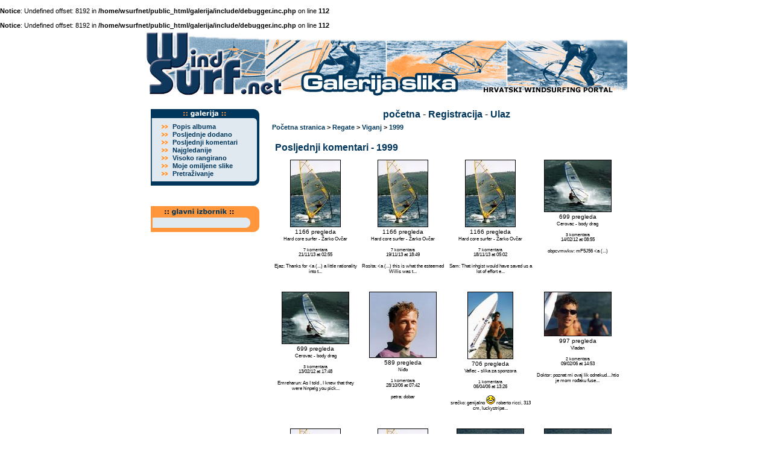

--- FILE ---
content_type: text/html; charset=windows-1250
request_url: https://wsurf.net/galerija/thumbnails.php?album=lastcom&cat=-36
body_size: 3130
content:
<br />
<b>Notice</b>:  Undefined offset: 8192 in <b>/home/wsurfnet/public_html/galerija/include/debugger.inc.php</b> on line <b>112</b><br />
<br />
<b>Notice</b>:  Undefined offset: 8192 in <b>/home/wsurfnet/public_html/galerija/include/debugger.inc.php</b> on line <b>112</b><br />
<!DOCTYPE html PUBLIC "-//W3C//DTD XHTML 1.0 Transitional//EN" "http://www.w3.org/TR/xhtml1/DTD/xhtml1-transitional.dtd">
<html dir="ltr">
<head>
<meta http-equiv="Content-Type" content="text/html; charset=windows-1250" />
<meta http-equiv="Pragma" content="no-cache" />
<title>WSurf galerija slika - 1999</title>

<link rel="stylesheet" href="themes/kjdzg/style.css" type="text/css" />
<link href="http://www.wsurf.net/templates/css/menu.css" rel="stylesheet" type="text/css">
<script type="text/javascript" src="scripts.js"></script>
<SCRIPT LANGUAGE="JavaScript" SRC="http://www.wsurf.net/templates/css/JSCookMenu.js"></SCRIPT>
<SCRIPT LANGUAGE="JavaScript" SRC="http://www.wsurf.net/templates/css/menu.js"></SCRIPT>
<SCRIPT LANGUAGE="JavaScript" SRC="http://www.wsurf.net/templates/css/menudata.js"></SCRIPT>
<script language="JavaScript" type="text/JavaScript">
<!--
function MM_findObj(n, d) { //v4.01
  var p,i,x;  if(!d) d=document; if((p=n.indexOf("?"))>0&&parent.frames.length) {
    d=parent.frames[n.substring(p+1)].document; n=n.substring(0,p);}
  if(!(x=d[n])&&d.all) x=d.all[n]; for (i=0;!x&&i<d.forms.length;i++) x=d.forms[i][n];
  for(i=0;!x&&d.layers&&i<d.layers.length;i++) x=MM_findObj(n,d.layers[i].document);
  if(!x && d.getElementById) x=d.getElementById(n); return x;
}

//-->
</script>
</head>

<body bgcolor="#FFFFFF" text="#000000" leftmargin="0" topmargin="0" marginwidth="0" marginheight="0">
  <table border="0" width="800" cellpadding="0" cellspacing="0" align="center">
<tr><td width="100%" colspan="2">
<img src="rnd-image/01/04-1.jpg" width="200" height="115" border="0"><img src="rnd-image/02/02-2g.jpg" width="200" height="115" border="0"><img src="rnd-image/03/04-3g.jpg" width="200" height="115" border="0"><img src="rnd-image/04/04-4.jpg" width="200" height="115" border="0"></td></tr>
</table>
<table border="0" width="800" cellpadding="0" cellspacing="0" align="center">
<tr><td width="200" valign="top" align="center">
<br>


<table border="0" width="180" cellpadding="0" cellspacing="0" align="center">
<tr><td width="100%" valign="top" align="left"><img src="http://www.wsurf.net/templates/main05/lm-galerija.gif" alt="izbornik - galerija slika" width="180" height="22" border="0"></td></tr></table>
<table border="0" width="180" cellpadding="0" cellspacing="0" align="center">
<tr><td width="100%" valign="top" align="left" background="http://www.wsurf.net/templates/main05/l-menu-middle.gif">

<table border="0" width="160" cellpadding="0" cellspacing="1" align="center" bgcolor="#E1E9F0">

<tr><td width="25" valign="middle" align="center">
<img src="http://www.wsurf.net/templates/main05/dot11pt.gif" width="11" height="8" border="0">
</td><td width="135" valign="middle" align="left" class="navigacija">
<a href="index.php?cat=5">Popis albuma</a>
</td></tr>

<tr><td width="25" valign="middle" align="center">
<img src="http://www.wsurf.net/templates/main05/dot11pt.gif" width="11" height="8" border="0">
</td><td width="135" valign="middle" align="left" class="navigacija">
<a href="thumbnails.php?album=lastup&amp;cat=-36">Posljednje dodano</a>
</td></tr>

<tr><td width="25" valign="middle" align="center">
<img src="http://www.wsurf.net/templates/main05/dot11pt.gif" width="11" height="8" border="0">
</td><td width="135" valign="middle" align="left" class="navigacija">
<a href="thumbnails.php?album=lastcom&amp;cat=-36">Posljednji komentari</a>
</td></tr>

<tr><td width="25" valign="middle" align="center">
<img src="http://www.wsurf.net/templates/main05/dot11pt.gif" width="11" height="8" border="0">
</td><td width="135" valign="middle" align="left" class="navigacija">
<a href="thumbnails.php?album=topn&amp;cat=-36">Najgledanije</a>
</td></tr>

<tr><td width="25" valign="middle" align="center">
<img src="http://www.wsurf.net/templates/main05/dot11pt.gif" width="11" height="8" border="0">
</td><td width="135" valign="middle" align="left" class="navigacija">
<a href="thumbnails.php?album=toprated&amp;cat=-36">Visoko rangirano</a>
</td></tr>

<tr><td width="25" valign="middle" align="center">
<img src="http://www.wsurf.net/templates/main05/dot11pt.gif" width="11" height="8" border="0">
</td><td width="135" valign="middle" align="left" class="navigacija">
<a href="thumbnails.php?album=favpics">Moje omiljene slike</a>
</td></tr>

<tr><td width="25" valign="middle" align="center">
<img src="http://www.wsurf.net/templates/main05/dot11pt.gif" width="11" height="8" border="0">
</td><td width="135" valign="middle" align="left" class="navigacija">
<a href="search.php">Pretraživanje</a>
</td></tr>

</table>
</td></tr>
</table>
<table border="0" width="180" cellpadding="0" cellspacing="0" align="center">
<tr><td width="100%" valign="top" align="left"><img src="http://www.wsurf.net/templates/main05/l-menu-bottom.gif" width="180" height="13" border="0"></td></tr></table>


<br><p></p>
<table border="0" width="180" cellpadding="0" cellspacing="0" align="center">
<tr><td width="100%" valign="top" align="left">
<img src="http://www.wsurf.net/templates/main05/gl-izb-top.gif" alt="glavni izbornik" width="180" height="28" border="0"></td></tr></table>
<table border="0" width="180" cellpadding="0" cellspacing="0" align="center">
<tr><td width="100%" valign="top" align="left" background="http://www.wsurf.net/templates/main05/gl-izb-middle.gif">
<table border="0" width="160" cellpadding="0" cellspacing="0" align="center">
<tr><td width="100%" valign="top" align="left">
<DIV ID="mainbar"></DIV>
<SCRIPT LANGUAGE="JavaScript"><!-- 	
cmDraw ('mainbar', myMenu, 'vbr', cmThemeMiniBlack, 'ThemeMiniBlack'); 
--></SCRIPT>
</td></tr>
</table>
</td></tr>
</table>
<table border="0" width="180" cellpadding="0" cellspacing="0" align="center">
<tr><td width="100%" valign="top" align="left"><img src="http://www.wsurf.net/templates/main05/gl-izb-bottom.gif" width="180" height="15" border="0"></td></tr></table>
<br><p></p>

</td><td width="600" align="center" valign="top">
<table border="0" width="600" cellpadding="0" cellspacing="0" align="center">
<br>
            <!-- BEGIN home -->
        <a href="index.php" title="Idi na početnu stranicu">početna</a> -
  <!-- END home -->              <!-- BEGIN register -->
        <a href="register.php" title="Kreiraj account">Registracija</a> -
  <!-- END register -->    <!-- BEGIN login -->
        <a href="login.php?referer=thumbnails.php%3Falbum%3Dlastcom%26cat%3D-36" title="Prijavi se!">Ulaz</a> 
  <!-- END login -->  
<br><img src="images/spacer.gif" width="1" height="5" alt="" /><br>


<!-- Start standard table -->
<table align="center" width="100%" cellspacing="1" cellpadding="0" class="maintable">

        <tr>
                <td colspan="3"><span class="statlink"><b><a href="index.php">Početna stranica</a> > <a href="index.php?cat=2">Regate</a> > <a href="index.php?cat=5">Viganj</a> > <a href="thumbnails.php?album=36">1999</a></b></span></td>
        </tr>
</table>
<!-- End standard table -->

        <img src="images/spacer.gif" width="1" height="17" alt="" /><br />

<!-- Start standard table -->
<table align="center" width="100%" cellspacing="1" cellpadding="0" class="maintable">
        <tr>
                <td class="tableh1" colspan="4">Posljednji komentari - 1999</td>
        </tr>

        <tr>

        <td valign="top" class="thumbnails" width ="25%" align="center">
                <table width="100%" cellpadding="0" cellspacing="0">
                        <tr>
                                <td align="center">
                                        <a href="displayimage.php?album=lastcom&amp;cat=-36&amp;pos=0"><img src="albums/regate/viganj99/thumb_11.jpg" class="image" width="82" height="110" border="0" alt="11.jpg" title="Ime datoteke=11.jpg
Veličina datoteke=59KB
Dimenzije=476x640
Datum objave=stu 01, 2003"/><br /></a>
                                        <span class="thumb_title">1166 pregleda</span><span class="thumb_caption">Hard core surfer - Žarko Ovčar</span><span class="thumb_num_comments">7 komentara</span><span class="thumb_caption">21/11/13 at 02:55</span><span class="thumb_caption">Ejaz: Thanks for &lt;a (...) a little rationality into t...</span>
                                        <br />
                                </td>
                        </tr>
                </table>
        </td>

        <td valign="top" class="thumbnails" width ="25%" align="center">
                <table width="100%" cellpadding="0" cellspacing="0">
                        <tr>
                                <td align="center">
                                        <a href="displayimage.php?album=lastcom&amp;cat=-36&amp;pos=1"><img src="albums/regate/viganj99/thumb_11.jpg" class="image" width="82" height="110" border="0" alt="11.jpg" title="Ime datoteke=11.jpg
Veličina datoteke=59KB
Dimenzije=476x640
Datum objave=stu 01, 2003"/><br /></a>
                                        <span class="thumb_title">1166 pregleda</span><span class="thumb_caption">Hard core surfer - Žarko Ovčar</span><span class="thumb_num_comments">7 komentara</span><span class="thumb_caption">19/11/13 at 18:49</span><span class="thumb_caption">Rosita: &lt;a (...) this is what the esteemed Willis was t...</span>
                                        <br />
                                </td>
                        </tr>
                </table>
        </td>

        <td valign="top" class="thumbnails" width ="25%" align="center">
                <table width="100%" cellpadding="0" cellspacing="0">
                        <tr>
                                <td align="center">
                                        <a href="displayimage.php?album=lastcom&amp;cat=-36&amp;pos=2"><img src="albums/regate/viganj99/thumb_11.jpg" class="image" width="82" height="110" border="0" alt="11.jpg" title="Ime datoteke=11.jpg
Veličina datoteke=59KB
Dimenzije=476x640
Datum objave=stu 01, 2003"/><br /></a>
                                        <span class="thumb_title">1166 pregleda</span><span class="thumb_caption">Hard core surfer - Žarko Ovčar</span><span class="thumb_num_comments">7 komentara</span><span class="thumb_caption">18/11/13 at 05:02</span><span class="thumb_caption">Sam: That inhgist would have saved us a lot of effort e...</span>
                                        <br />
                                </td>
                        </tr>
                </table>
        </td>

        <td valign="top" class="thumbnails" width ="25%" align="center">
                <table width="100%" cellpadding="0" cellspacing="0">
                        <tr>
                                <td align="center">
                                        <a href="displayimage.php?album=lastcom&amp;cat=-36&amp;pos=3"><img src="albums/regate/viganj99/thumb_18.jpg" class="image" width="110" height="85" border="0" alt="18.jpg" title="Ime datoteke=18.jpg
Veličina datoteke=36KB
Dimenzije=640x492
Datum objave=stu 01, 2003"/><br /></a>
                                        <span class="thumb_title">699 pregleda</span><span class="thumb_caption">Cerovac - body drag</span><span class="thumb_num_comments">3 komentara</span><span class="thumb_caption">14/02/12 at 08:55</span><span class="thumb_caption">obpcvmwkw: mF5J56  &lt;a (...)</span>
                                        <br />
                                </td>
                        </tr>
                </table>
        </td>

        </tr>
        <tr>

        <td valign="top" class="thumbnails" width ="25%" align="center">
                <table width="100%" cellpadding="0" cellspacing="0">
                        <tr>
                                <td align="center">
                                        <a href="displayimage.php?album=lastcom&amp;cat=-36&amp;pos=4"><img src="albums/regate/viganj99/thumb_18.jpg" class="image" width="110" height="85" border="0" alt="18.jpg" title="Ime datoteke=18.jpg
Veličina datoteke=36KB
Dimenzije=640x492
Datum objave=stu 01, 2003"/><br /></a>
                                        <span class="thumb_title">699 pregleda</span><span class="thumb_caption">Cerovac - body drag</span><span class="thumb_num_comments">3 komentara</span><span class="thumb_caption">13/02/12 at 17:48</span><span class="thumb_caption">Emreharun: As I told , I knew that they were hinpelg you pick...</span>
                                        <br />
                                </td>
                        </tr>
                </table>
        </td>

        <td valign="top" class="thumbnails" width ="25%" align="center">
                <table width="100%" cellpadding="0" cellspacing="0">
                        <tr>
                                <td align="center">
                                        <a href="displayimage.php?album=lastcom&amp;cat=-36&amp;pos=5"><img src="albums/regate/viganj99/thumb_31.jpg" class="image" width="110" height="108" border="0" alt="31.jpg" title="Ime datoteke=31.jpg
Veličina datoteke=32KB
Dimenzije=640x626
Datum objave=stu 01, 2003"/><br /></a>
                                        <span class="thumb_title">589 pregleda</span><span class="thumb_caption">Niđo</span><span class="thumb_num_comments">1 komentara</span><span class="thumb_caption">28/10/06 at 07:42</span><span class="thumb_caption">petra: dobar</span>
                                        <br />
                                </td>
                        </tr>
                </table>
        </td>

        <td valign="top" class="thumbnails" width ="25%" align="center">
                <table width="100%" cellpadding="0" cellspacing="0">
                        <tr>
                                <td align="center">
                                        <a href="displayimage.php?album=lastcom&amp;cat=-36&amp;pos=6"><img src="albums/regate/viganj99/thumb_34.jpg" class="image" width="74" height="110" border="0" alt="34.jpg" title="Ime datoteke=34.jpg
Veličina datoteke=44KB
Dimenzije=425x640
Datum objave=stu 01, 2003"/><br /></a>
                                        <span class="thumb_title">706 pregleda</span><span class="thumb_caption">Vaflec - slika za sponzora</span><span class="thumb_num_comments">1 komentara</span><span class="thumb_caption">06/04/06 at 13:26</span><span class="thumb_caption">srećko: genijalno <img src="images/smiles/icon_lol.gif" alt=""  /> roberto ricci, 313 cm, luckystripe...</span>
                                        <br />
                                </td>
                        </tr>
                </table>
        </td>

        <td valign="top" class="thumbnails" width ="25%" align="center">
                <table width="100%" cellpadding="0" cellspacing="0">
                        <tr>
                                <td align="center">
                                        <a href="displayimage.php?album=lastcom&amp;cat=-36&amp;pos=7"><img src="albums/regate/viganj99/thumb_30.jpg" class="image" width="110" height="72" border="0" alt="30.jpg" title="Ime datoteke=30.jpg
Veličina datoteke=23KB
Dimenzije=640x418
Datum objave=stu 01, 2003"/><br /></a>
                                        <span class="thumb_title">997 pregleda</span><span class="thumb_caption">Vladan</span><span class="thumb_num_comments">2 komentara</span><span class="thumb_caption">09/02/06 at 14:53</span><span class="thumb_caption">Doktor: poznat mi ovaj lik odnekud....htio je mom rođaku fuse...</span>
                                        <br />
                                </td>
                        </tr>
                </table>
        </td>

        </tr>
        <tr>

        <td valign="top" class="thumbnails" width ="25%" align="center">
                <table width="100%" cellpadding="0" cellspacing="0">
                        <tr>
                                <td align="center">
                                        <a href="displayimage.php?album=lastcom&amp;cat=-36&amp;pos=8"><img src="albums/regate/viganj99/thumb_11.jpg" class="image" width="82" height="110" border="0" alt="11.jpg" title="Ime datoteke=11.jpg
Veličina datoteke=59KB
Dimenzije=476x640
Datum objave=stu 01, 2003"/><br /></a>
                                        <span class="thumb_title">1166 pregleda</span><span class="thumb_caption">Hard core surfer - Žarko Ovčar</span><span class="thumb_num_comments">7 komentara</span><span class="thumb_caption">07/02/06 at 18:27</span><span class="thumb_caption">Vaše ime: <img src="images/smiles/icon_razz.gif" alt=""  />  <img src="images/smiles/icon_razz.gif" alt=""  /></span>
                                        <br />
                                </td>
                        </tr>
                </table>
        </td>

        <td valign="top" class="thumbnails" width ="25%" align="center">
                <table width="100%" cellpadding="0" cellspacing="0">
                        <tr>
                                <td align="center">
                                        <a href="displayimage.php?album=lastcom&amp;cat=-36&amp;pos=9"><img src="albums/regate/viganj99/thumb_11.jpg" class="image" width="82" height="110" border="0" alt="11.jpg" title="Ime datoteke=11.jpg
Veličina datoteke=59KB
Dimenzije=476x640
Datum objave=stu 01, 2003"/><br /></a>
                                        <span class="thumb_title">1166 pregleda</span><span class="thumb_caption">Hard core surfer - Žarko Ovčar</span><span class="thumb_num_comments">7 komentara</span><span class="thumb_caption">27/01/06 at 15:01</span><span class="thumb_caption">Mare: ola senjor, pozdrav iz Amsterdama  <img src="images/smiles/icon_lol.gif" alt=""  /></span>
                                        <br />
                                </td>
                        </tr>
                </table>
        </td>

        <td valign="top" class="thumbnails" width ="25%" align="center">
                <table width="100%" cellpadding="0" cellspacing="0">
                        <tr>
                                <td align="center">
                                        <a href="displayimage.php?album=lastcom&amp;cat=-36&amp;pos=10"><img src="albums/regate/viganj99/thumb_14.jpg" class="image" width="110" height="77" border="0" alt="14.jpg" title="Ime datoteke=14.jpg
Veličina datoteke=46KB
Dimenzije=640x443
Datum objave=stu 01, 2003"/><br /></a>
                                        <span class="thumb_title">611 pregleda</span><span class="thumb_caption">Jaša</span><span class="thumb_num_comments">2 komentara</span><span class="thumb_caption">15/06/05 at 20:01</span><span class="thumb_caption">Vaše: vjerovao ili ne ali to sam bas ja osobno (nisu bas...</span>
                                        <br />
                                </td>
                        </tr>
                </table>
        </td>

        <td valign="top" class="thumbnails" width ="25%" align="center">
                <table width="100%" cellpadding="0" cellspacing="0">
                        <tr>
                                <td align="center">
                                        <a href="displayimage.php?album=lastcom&amp;cat=-36&amp;pos=11"><img src="albums/regate/viganj99/thumb_14.jpg" class="image" width="110" height="77" border="0" alt="14.jpg" title="Ime datoteke=14.jpg
Veličina datoteke=46KB
Dimenzije=640x443
Datum objave=stu 01, 2003"/><br /></a>
                                        <span class="thumb_title">611 pregleda</span><span class="thumb_caption">Jaša</span><span class="thumb_num_comments">2 komentara</span><span class="thumb_caption">15/06/05 at 14:15</span><span class="thumb_caption">iga: stil zvan osamdesete <img src="images/smiles/icon_lol.gif" alt=""  /></span>
                                        <br />
                                </td>
                        </tr>
                </table>
        </td>

        </tr>
        <tr>

        <td valign="top" class="thumbnails" width ="25%" align="center">
                <table width="100%" cellpadding="0" cellspacing="0">
                        <tr>
                                <td align="center">
                                        <a href="displayimage.php?album=lastcom&amp;cat=-36&amp;pos=12"><img src="albums/regate/viganj99/thumb_18.jpg" class="image" width="110" height="85" border="0" alt="18.jpg" title="Ime datoteke=18.jpg
Veličina datoteke=36KB
Dimenzije=640x492
Datum objave=stu 01, 2003"/><br /></a>
                                        <span class="thumb_title">699 pregleda</span><span class="thumb_caption">Cerovac - body drag</span><span class="thumb_num_comments">3 komentara</span><span class="thumb_caption">17/01/05 at 15:49</span><span class="thumb_caption">mirko: o.k.</span>
                                        <br />
                                </td>
                        </tr>
                </table>
        </td>

        <td valign="top" class="thumbnails" width ="25%" align="center">
                <table width="100%" cellpadding="0" cellspacing="0">
                        <tr>
                                <td align="center">
                                        <a href="displayimage.php?album=lastcom&amp;cat=-36&amp;pos=13"><img src="albums/regate/viganj99/thumb_20.jpg" class="image" width="110" height="77" border="0" alt="20.jpg" title="Ime datoteke=20.jpg
Veličina datoteke=39KB
Dimenzije=640x446
Datum objave=stu 01, 2003"/><br /></a>
                                        <span class="thumb_title">667 pregleda</span><span class="thumb_caption">Cerovac - jump</span><span class="thumb_num_comments">1 komentara</span><span class="thumb_caption">01/05/04 at 16:55</span><span class="thumb_caption">Vaše ime: <img src="images/smiles/icon_eek.gif" alt=""  /></span>
                                        <br />
                                </td>
                        </tr>
                </table>
        </td>

        <td valign="top" class="thumbnails" width ="25%" align="center">
                <table width="100%" cellpadding="0" cellspacing="0">
                        <tr>
                                <td align="center">
                                        <a href="displayimage.php?album=lastcom&amp;cat=-36&amp;pos=14"><img src="albums/regate/viganj99/thumb_30.jpg" class="image" width="110" height="72" border="0" alt="30.jpg" title="Ime datoteke=30.jpg
Veličina datoteke=23KB
Dimenzije=640x418
Datum objave=stu 01, 2003"/><br /></a>
                                        <span class="thumb_title">997 pregleda</span><span class="thumb_caption">Vladan</span><span class="thumb_num_comments">2 komentara</span><span class="thumb_caption">06/04/04 at 13:44</span><span class="thumb_caption">Vaše ime: čekam da mi buba upadne u <img src="images/smiles/icon_surprised.gif" alt=""  /></span>
                                        <br />
                                </td>
                        </tr>
                </table>
        </td>

        <td valign="top" class="thumbnails" width ="25%" align="center">
                <table width="100%" cellpadding="0" cellspacing="0">
                        <tr>
                                <td align="center">
                                        <a href="displayimage.php?album=lastcom&amp;cat=-36&amp;pos=15"><img src="albums/regate/viganj99/thumb_11.jpg" class="image" width="82" height="110" border="0" alt="11.jpg" title="Ime datoteke=11.jpg
Veličina datoteke=59KB
Dimenzije=476x640
Datum objave=stu 01, 2003"/><br /></a>
                                        <span class="thumb_title">1166 pregleda</span><span class="thumb_caption">Hard core surfer - Žarko Ovčar</span><span class="thumb_num_comments">7 komentara</span><span class="thumb_caption">08/03/04 at 21:52</span><span class="thumb_caption"><a href ="profile.php?uid=1">jasa</a>: ne, nego je izdilao sam sebi vjerojatno arrows boo...</span>
                                        <br />
                                </td>
                        </tr>
                </table>
        </td>

        </tr>
        <tr>

        <td valign="top" class="thumbnails" width ="25%" align="center">
                <table width="100%" cellpadding="0" cellspacing="0">
                        <tr>
                                <td align="center">
                                        <a href="displayimage.php?album=lastcom&amp;cat=-36&amp;pos=16"><img src="albums/regate/viganj99/thumb_11.jpg" class="image" width="82" height="110" border="0" alt="11.jpg" title="Ime datoteke=11.jpg
Veličina datoteke=59KB
Dimenzije=476x640
Datum objave=stu 01, 2003"/><br /></a>
                                        <span class="thumb_title">1166 pregleda</span><span class="thumb_caption">Hard core surfer - Žarko Ovčar</span><span class="thumb_num_comments">7 komentara</span><span class="thumb_caption">08/03/04 at 20:22</span><span class="thumb_caption">brujet: biće si boom kupija u branka</span>
                                        <br />
                                </td>
                        </tr>
                </table>
        </td>

        <td valign="top" class="thumbnails" width ="25%" align="center">
                <table width="100%" cellpadding="0" cellspacing="0">
                        <tr>
                                <td align="center">
                                        <a href="displayimage.php?album=lastcom&amp;cat=-36&amp;pos=17"><img src="albums/regate/viganj99/thumb_36.jpg" class="image" width="110" height="88" border="0" alt="36.jpg" title="Ime datoteke=36.jpg
Veličina datoteke=31KB
Dimenzije=640x512
Datum objave=stu 01, 2003"/><br /></a>
                                        <span class="thumb_title">769 pregleda</span><span class="thumb_caption">Bela</span><span class="thumb_num_comments">1 komentara</span><span class="thumb_caption">19/12/03 at 21:07</span><span class="thumb_caption">Vaše ime: <img src="images/smiles/icon_wink.gif" alt=""  /></span>
                                        <br />
                                </td>
                        </tr>
                </table>
        </td>

                <td valign="top" class="thumbnails" align="center">&nbsp;</td>

                <td valign="top" class="thumbnails" align="center">&nbsp;</td>

        </tr>

        <tr>
                <td colspan="4">
                        <table width="100%" cellspacing="0" cellpadding="0">
                                <tr>
                                        <td width="100%" align="left" valign="middle" style="white-space: nowrap;"><div class="graybox">18 slika na 1 stranici</div></td>

                                </tr>
                        </table>
                </td>
        </tr>
</table>
<!-- End standard table -->

        <img src="images/spacer.gif" width="1" height="17" alt="" /><br />
<div class="footer" align="center" style="padding-top: 10px;">Powered by <a href="http://coppermine.sourceforge.net/" title="Coppermine Photo Gallery" rel="external">Coppermine Photo Gallery</a></div>
 
			
		  	

<br><p></p>
</td></tr>
</table>
</td></tr>
</table>
<br><p></p>
<div align="center" class="xt-small"> (c) WSurf 2010. Sve prijedloge, 
        sugestije i komentare šaljite <a href="mailto:webmaster@wsurf.net">webmasteru</a>.<br></div>
<!--Coppermine Photo Gallery 1.4.8 (stable)-->
</body>
</html>
